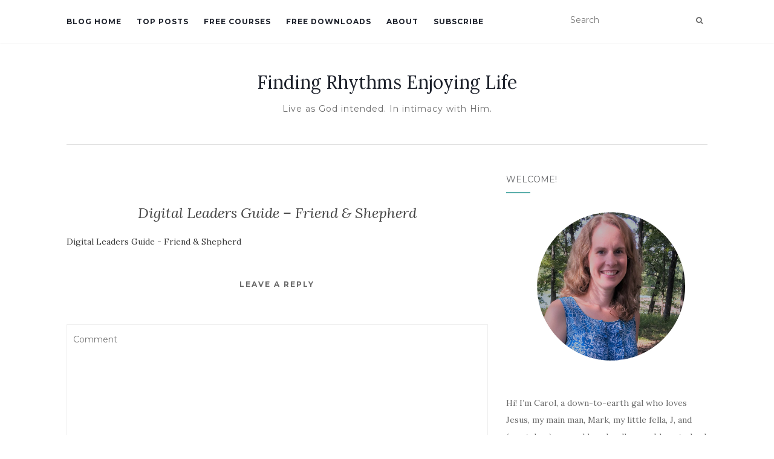

--- FILE ---
content_type: text/html; charset=UTF-8
request_url: https://findingrhythmsenjoyinglife.com/freeguide/leaders_guide-friend-shepherd
body_size: 18244
content:
<!doctype html>
	<!--[if !IE]>
	<html class="no-js non-ie" lang="en-US"> <![endif]-->
	<!--[if IE 7 ]>
	<html class="no-js ie7" lang="en-US"> <![endif]-->
	<!--[if IE 8 ]>
	<html class="no-js ie8" lang="en-US"> <![endif]-->
	<!--[if IE 9 ]>
	<html class="no-js ie9" lang="en-US"> <![endif]-->
	<!--[if gt IE 9]><!-->
<html class="no-js" lang="en-US"> <!--<![endif]-->
<head>
<meta charset="UTF-8">
<meta name="viewport" content="width=device-width, initial-scale=1">
<link rel="profile" href="http://gmpg.org/xfn/11">
<link rel="pingback" href="https://findingrhythmsenjoyinglife.com/xmlrpc.php">

<meta name='robots' content='noindex, nofollow' />

	<!-- This site is optimized with the Yoast SEO plugin v26.8 - https://yoast.com/product/yoast-seo-wordpress/ -->
	<title>Digital Leaders Guide - Friend &amp; Shepherd - Finding Rhythms Enjoying Life</title>
	<meta property="og:locale" content="en_US" />
	<meta property="og:type" content="article" />
	<meta property="og:title" content="Digital Leaders Guide - Friend &amp; Shepherd - Finding Rhythms Enjoying Life" />
	<meta property="og:description" content="Digital Leaders Guide - Friend &amp; Shepherd" />
	<meta property="og:url" content="https://findingrhythmsenjoyinglife.com/freeguide/leaders_guide-friend-shepherd/" />
	<meta property="og:site_name" content="Finding Rhythms Enjoying Life" />
	<meta property="article:modified_time" content="2018-04-09T17:37:56+00:00" />
	<meta name="twitter:card" content="summary_large_image" />
	<script type="application/ld+json" class="yoast-schema-graph">{"@context":"https://schema.org","@graph":[{"@type":"WebPage","@id":"https://findingrhythmsenjoyinglife.com/freeguide/leaders_guide-friend-shepherd/","url":"https://findingrhythmsenjoyinglife.com/freeguide/leaders_guide-friend-shepherd/","name":"Digital Leaders Guide - Friend & Shepherd - Finding Rhythms Enjoying Life","isPartOf":{"@id":"https://findingrhythmsenjoyinglife.com/#website"},"primaryImageOfPage":{"@id":"https://findingrhythmsenjoyinglife.com/freeguide/leaders_guide-friend-shepherd/#primaryimage"},"image":{"@id":"https://findingrhythmsenjoyinglife.com/freeguide/leaders_guide-friend-shepherd/#primaryimage"},"thumbnailUrl":"","datePublished":"2018-04-09T17:37:43+00:00","dateModified":"2018-04-09T17:37:56+00:00","breadcrumb":{"@id":"https://findingrhythmsenjoyinglife.com/freeguide/leaders_guide-friend-shepherd/#breadcrumb"},"inLanguage":"en-US","potentialAction":[{"@type":"ReadAction","target":["https://findingrhythmsenjoyinglife.com/freeguide/leaders_guide-friend-shepherd/"]}]},{"@type":"ImageObject","inLanguage":"en-US","@id":"https://findingrhythmsenjoyinglife.com/freeguide/leaders_guide-friend-shepherd/#primaryimage","url":"","contentUrl":""},{"@type":"BreadcrumbList","@id":"https://findingrhythmsenjoyinglife.com/freeguide/leaders_guide-friend-shepherd/#breadcrumb","itemListElement":[{"@type":"ListItem","position":1,"name":"Home","item":"https://findingrhythmsenjoyinglife.com/"},{"@type":"ListItem","position":2,"name":"Free Digital Leader&#8217;s Guide!","item":"https://findingrhythmsenjoyinglife.com/freeguide"},{"@type":"ListItem","position":3,"name":"Digital Leaders Guide &#8211; Friend &#038; Shepherd"}]},{"@type":"WebSite","@id":"https://findingrhythmsenjoyinglife.com/#website","url":"https://findingrhythmsenjoyinglife.com/","name":"Finding Rhythms Enjoying Life","description":"Live as God intended. In intimacy with Him.","potentialAction":[{"@type":"SearchAction","target":{"@type":"EntryPoint","urlTemplate":"https://findingrhythmsenjoyinglife.com/?s={search_term_string}"},"query-input":{"@type":"PropertyValueSpecification","valueRequired":true,"valueName":"search_term_string"}}],"inLanguage":"en-US"}]}</script>
	<!-- / Yoast SEO plugin. -->


<link rel='dns-prefetch' href='//static.addtoany.com' />
<link rel='dns-prefetch' href='//fonts.googleapis.com' />
<link rel="alternate" type="application/rss+xml" title="Finding Rhythms Enjoying Life &raquo; Feed" href="https://findingrhythmsenjoyinglife.com/feed" />
<link rel="alternate" type="application/rss+xml" title="Finding Rhythms Enjoying Life &raquo; Comments Feed" href="https://findingrhythmsenjoyinglife.com/comments/feed" />
<script type="text/javascript" id="wpp-js" src="https://findingrhythmsenjoyinglife.com/wp-content/plugins/wordpress-popular-posts/assets/js/wpp.min.js?ver=7.3.6" data-sampling="0" data-sampling-rate="100" data-api-url="https://findingrhythmsenjoyinglife.com/wp-json/wordpress-popular-posts" data-post-id="541" data-token="7b28ea3212" data-lang="0" data-debug="0"></script>
<link rel="alternate" type="application/rss+xml" title="Finding Rhythms Enjoying Life &raquo; Digital Leaders Guide &#8211; Friend &#038; Shepherd Comments Feed" href="https://findingrhythmsenjoyinglife.com/freeguide/leaders_guide-friend-shepherd/feed" />
<link rel="alternate" title="oEmbed (JSON)" type="application/json+oembed" href="https://findingrhythmsenjoyinglife.com/wp-json/oembed/1.0/embed?url=https%3A%2F%2Ffindingrhythmsenjoyinglife.com%2Ffreeguide%2Fleaders_guide-friend-shepherd" />
<link rel="alternate" title="oEmbed (XML)" type="text/xml+oembed" href="https://findingrhythmsenjoyinglife.com/wp-json/oembed/1.0/embed?url=https%3A%2F%2Ffindingrhythmsenjoyinglife.com%2Ffreeguide%2Fleaders_guide-friend-shepherd&#038;format=xml" />
		<!-- This site uses the Google Analytics by MonsterInsights plugin v9.11.1 - Using Analytics tracking - https://www.monsterinsights.com/ -->
		<!-- Note: MonsterInsights is not currently configured on this site. The site owner needs to authenticate with Google Analytics in the MonsterInsights settings panel. -->
					<!-- No tracking code set -->
				<!-- / Google Analytics by MonsterInsights -->
		<style id='wp-img-auto-sizes-contain-inline-css' type='text/css'>
img:is([sizes=auto i],[sizes^="auto," i]){contain-intrinsic-size:3000px 1500px}
/*# sourceURL=wp-img-auto-sizes-contain-inline-css */
</style>
<style id='wp-emoji-styles-inline-css' type='text/css'>

	img.wp-smiley, img.emoji {
		display: inline !important;
		border: none !important;
		box-shadow: none !important;
		height: 1em !important;
		width: 1em !important;
		margin: 0 0.07em !important;
		vertical-align: -0.1em !important;
		background: none !important;
		padding: 0 !important;
	}
/*# sourceURL=wp-emoji-styles-inline-css */
</style>
<link rel='stylesheet' id='wp-block-library-css' href='https://findingrhythmsenjoyinglife.com/wp-includes/css/dist/block-library/style.min.css?ver=6.9' type='text/css' media='all' />
<style id='classic-theme-styles-inline-css' type='text/css'>
/*! This file is auto-generated */
.wp-block-button__link{color:#fff;background-color:#32373c;border-radius:9999px;box-shadow:none;text-decoration:none;padding:calc(.667em + 2px) calc(1.333em + 2px);font-size:1.125em}.wp-block-file__button{background:#32373c;color:#fff;text-decoration:none}
/*# sourceURL=/wp-includes/css/classic-themes.min.css */
</style>
<style id='global-styles-inline-css' type='text/css'>
:root{--wp--preset--aspect-ratio--square: 1;--wp--preset--aspect-ratio--4-3: 4/3;--wp--preset--aspect-ratio--3-4: 3/4;--wp--preset--aspect-ratio--3-2: 3/2;--wp--preset--aspect-ratio--2-3: 2/3;--wp--preset--aspect-ratio--16-9: 16/9;--wp--preset--aspect-ratio--9-16: 9/16;--wp--preset--color--black: #000000;--wp--preset--color--cyan-bluish-gray: #abb8c3;--wp--preset--color--white: #ffffff;--wp--preset--color--pale-pink: #f78da7;--wp--preset--color--vivid-red: #cf2e2e;--wp--preset--color--luminous-vivid-orange: #ff6900;--wp--preset--color--luminous-vivid-amber: #fcb900;--wp--preset--color--light-green-cyan: #7bdcb5;--wp--preset--color--vivid-green-cyan: #00d084;--wp--preset--color--pale-cyan-blue: #8ed1fc;--wp--preset--color--vivid-cyan-blue: #0693e3;--wp--preset--color--vivid-purple: #9b51e0;--wp--preset--gradient--vivid-cyan-blue-to-vivid-purple: linear-gradient(135deg,rgb(6,147,227) 0%,rgb(155,81,224) 100%);--wp--preset--gradient--light-green-cyan-to-vivid-green-cyan: linear-gradient(135deg,rgb(122,220,180) 0%,rgb(0,208,130) 100%);--wp--preset--gradient--luminous-vivid-amber-to-luminous-vivid-orange: linear-gradient(135deg,rgb(252,185,0) 0%,rgb(255,105,0) 100%);--wp--preset--gradient--luminous-vivid-orange-to-vivid-red: linear-gradient(135deg,rgb(255,105,0) 0%,rgb(207,46,46) 100%);--wp--preset--gradient--very-light-gray-to-cyan-bluish-gray: linear-gradient(135deg,rgb(238,238,238) 0%,rgb(169,184,195) 100%);--wp--preset--gradient--cool-to-warm-spectrum: linear-gradient(135deg,rgb(74,234,220) 0%,rgb(151,120,209) 20%,rgb(207,42,186) 40%,rgb(238,44,130) 60%,rgb(251,105,98) 80%,rgb(254,248,76) 100%);--wp--preset--gradient--blush-light-purple: linear-gradient(135deg,rgb(255,206,236) 0%,rgb(152,150,240) 100%);--wp--preset--gradient--blush-bordeaux: linear-gradient(135deg,rgb(254,205,165) 0%,rgb(254,45,45) 50%,rgb(107,0,62) 100%);--wp--preset--gradient--luminous-dusk: linear-gradient(135deg,rgb(255,203,112) 0%,rgb(199,81,192) 50%,rgb(65,88,208) 100%);--wp--preset--gradient--pale-ocean: linear-gradient(135deg,rgb(255,245,203) 0%,rgb(182,227,212) 50%,rgb(51,167,181) 100%);--wp--preset--gradient--electric-grass: linear-gradient(135deg,rgb(202,248,128) 0%,rgb(113,206,126) 100%);--wp--preset--gradient--midnight: linear-gradient(135deg,rgb(2,3,129) 0%,rgb(40,116,252) 100%);--wp--preset--font-size--small: 13px;--wp--preset--font-size--medium: 20px;--wp--preset--font-size--large: 36px;--wp--preset--font-size--x-large: 42px;--wp--preset--spacing--20: 0.44rem;--wp--preset--spacing--30: 0.67rem;--wp--preset--spacing--40: 1rem;--wp--preset--spacing--50: 1.5rem;--wp--preset--spacing--60: 2.25rem;--wp--preset--spacing--70: 3.38rem;--wp--preset--spacing--80: 5.06rem;--wp--preset--shadow--natural: 6px 6px 9px rgba(0, 0, 0, 0.2);--wp--preset--shadow--deep: 12px 12px 50px rgba(0, 0, 0, 0.4);--wp--preset--shadow--sharp: 6px 6px 0px rgba(0, 0, 0, 0.2);--wp--preset--shadow--outlined: 6px 6px 0px -3px rgb(255, 255, 255), 6px 6px rgb(0, 0, 0);--wp--preset--shadow--crisp: 6px 6px 0px rgb(0, 0, 0);}:where(.is-layout-flex){gap: 0.5em;}:where(.is-layout-grid){gap: 0.5em;}body .is-layout-flex{display: flex;}.is-layout-flex{flex-wrap: wrap;align-items: center;}.is-layout-flex > :is(*, div){margin: 0;}body .is-layout-grid{display: grid;}.is-layout-grid > :is(*, div){margin: 0;}:where(.wp-block-columns.is-layout-flex){gap: 2em;}:where(.wp-block-columns.is-layout-grid){gap: 2em;}:where(.wp-block-post-template.is-layout-flex){gap: 1.25em;}:where(.wp-block-post-template.is-layout-grid){gap: 1.25em;}.has-black-color{color: var(--wp--preset--color--black) !important;}.has-cyan-bluish-gray-color{color: var(--wp--preset--color--cyan-bluish-gray) !important;}.has-white-color{color: var(--wp--preset--color--white) !important;}.has-pale-pink-color{color: var(--wp--preset--color--pale-pink) !important;}.has-vivid-red-color{color: var(--wp--preset--color--vivid-red) !important;}.has-luminous-vivid-orange-color{color: var(--wp--preset--color--luminous-vivid-orange) !important;}.has-luminous-vivid-amber-color{color: var(--wp--preset--color--luminous-vivid-amber) !important;}.has-light-green-cyan-color{color: var(--wp--preset--color--light-green-cyan) !important;}.has-vivid-green-cyan-color{color: var(--wp--preset--color--vivid-green-cyan) !important;}.has-pale-cyan-blue-color{color: var(--wp--preset--color--pale-cyan-blue) !important;}.has-vivid-cyan-blue-color{color: var(--wp--preset--color--vivid-cyan-blue) !important;}.has-vivid-purple-color{color: var(--wp--preset--color--vivid-purple) !important;}.has-black-background-color{background-color: var(--wp--preset--color--black) !important;}.has-cyan-bluish-gray-background-color{background-color: var(--wp--preset--color--cyan-bluish-gray) !important;}.has-white-background-color{background-color: var(--wp--preset--color--white) !important;}.has-pale-pink-background-color{background-color: var(--wp--preset--color--pale-pink) !important;}.has-vivid-red-background-color{background-color: var(--wp--preset--color--vivid-red) !important;}.has-luminous-vivid-orange-background-color{background-color: var(--wp--preset--color--luminous-vivid-orange) !important;}.has-luminous-vivid-amber-background-color{background-color: var(--wp--preset--color--luminous-vivid-amber) !important;}.has-light-green-cyan-background-color{background-color: var(--wp--preset--color--light-green-cyan) !important;}.has-vivid-green-cyan-background-color{background-color: var(--wp--preset--color--vivid-green-cyan) !important;}.has-pale-cyan-blue-background-color{background-color: var(--wp--preset--color--pale-cyan-blue) !important;}.has-vivid-cyan-blue-background-color{background-color: var(--wp--preset--color--vivid-cyan-blue) !important;}.has-vivid-purple-background-color{background-color: var(--wp--preset--color--vivid-purple) !important;}.has-black-border-color{border-color: var(--wp--preset--color--black) !important;}.has-cyan-bluish-gray-border-color{border-color: var(--wp--preset--color--cyan-bluish-gray) !important;}.has-white-border-color{border-color: var(--wp--preset--color--white) !important;}.has-pale-pink-border-color{border-color: var(--wp--preset--color--pale-pink) !important;}.has-vivid-red-border-color{border-color: var(--wp--preset--color--vivid-red) !important;}.has-luminous-vivid-orange-border-color{border-color: var(--wp--preset--color--luminous-vivid-orange) !important;}.has-luminous-vivid-amber-border-color{border-color: var(--wp--preset--color--luminous-vivid-amber) !important;}.has-light-green-cyan-border-color{border-color: var(--wp--preset--color--light-green-cyan) !important;}.has-vivid-green-cyan-border-color{border-color: var(--wp--preset--color--vivid-green-cyan) !important;}.has-pale-cyan-blue-border-color{border-color: var(--wp--preset--color--pale-cyan-blue) !important;}.has-vivid-cyan-blue-border-color{border-color: var(--wp--preset--color--vivid-cyan-blue) !important;}.has-vivid-purple-border-color{border-color: var(--wp--preset--color--vivid-purple) !important;}.has-vivid-cyan-blue-to-vivid-purple-gradient-background{background: var(--wp--preset--gradient--vivid-cyan-blue-to-vivid-purple) !important;}.has-light-green-cyan-to-vivid-green-cyan-gradient-background{background: var(--wp--preset--gradient--light-green-cyan-to-vivid-green-cyan) !important;}.has-luminous-vivid-amber-to-luminous-vivid-orange-gradient-background{background: var(--wp--preset--gradient--luminous-vivid-amber-to-luminous-vivid-orange) !important;}.has-luminous-vivid-orange-to-vivid-red-gradient-background{background: var(--wp--preset--gradient--luminous-vivid-orange-to-vivid-red) !important;}.has-very-light-gray-to-cyan-bluish-gray-gradient-background{background: var(--wp--preset--gradient--very-light-gray-to-cyan-bluish-gray) !important;}.has-cool-to-warm-spectrum-gradient-background{background: var(--wp--preset--gradient--cool-to-warm-spectrum) !important;}.has-blush-light-purple-gradient-background{background: var(--wp--preset--gradient--blush-light-purple) !important;}.has-blush-bordeaux-gradient-background{background: var(--wp--preset--gradient--blush-bordeaux) !important;}.has-luminous-dusk-gradient-background{background: var(--wp--preset--gradient--luminous-dusk) !important;}.has-pale-ocean-gradient-background{background: var(--wp--preset--gradient--pale-ocean) !important;}.has-electric-grass-gradient-background{background: var(--wp--preset--gradient--electric-grass) !important;}.has-midnight-gradient-background{background: var(--wp--preset--gradient--midnight) !important;}.has-small-font-size{font-size: var(--wp--preset--font-size--small) !important;}.has-medium-font-size{font-size: var(--wp--preset--font-size--medium) !important;}.has-large-font-size{font-size: var(--wp--preset--font-size--large) !important;}.has-x-large-font-size{font-size: var(--wp--preset--font-size--x-large) !important;}
:where(.wp-block-post-template.is-layout-flex){gap: 1.25em;}:where(.wp-block-post-template.is-layout-grid){gap: 1.25em;}
:where(.wp-block-term-template.is-layout-flex){gap: 1.25em;}:where(.wp-block-term-template.is-layout-grid){gap: 1.25em;}
:where(.wp-block-columns.is-layout-flex){gap: 2em;}:where(.wp-block-columns.is-layout-grid){gap: 2em;}
:root :where(.wp-block-pullquote){font-size: 1.5em;line-height: 1.6;}
/*# sourceURL=global-styles-inline-css */
</style>
<link rel='stylesheet' id='menu-image-css' href='https://findingrhythmsenjoyinglife.com/wp-content/plugins/menu-image/includes/css/menu-image.css?ver=3.13' type='text/css' media='all' />
<link rel='stylesheet' id='dashicons-css' href='https://findingrhythmsenjoyinglife.com/wp-includes/css/dashicons.min.css?ver=6.9' type='text/css' media='all' />
<link rel='stylesheet' id='contact-form-7-css' href='https://findingrhythmsenjoyinglife.com/wp-content/plugins/contact-form-7/includes/css/styles.css?ver=6.1.4' type='text/css' media='all' />
<link rel='stylesheet' id='mailerlite_forms.css-css' href='https://findingrhythmsenjoyinglife.com/wp-content/plugins/official-mailerlite-sign-up-forms/assets/css/mailerlite_forms.css?ver=1.7.18' type='text/css' media='all' />
<link rel='stylesheet' id='woo-advanced-discounts-css' href='https://findingrhythmsenjoyinglife.com/wp-content/plugins/woo-advanced-discounts/public/css/wad-public.css?ver=2.32.3' type='text/css' media='all' />
<link rel='stylesheet' id='o-tooltip-css' href='https://findingrhythmsenjoyinglife.com/wp-content/plugins/woo-advanced-discounts/public/css/tooltip.min.css?ver=2.32.3' type='text/css' media='all' />
<link rel='stylesheet' id='woocommerce-layout-css' href='https://findingrhythmsenjoyinglife.com/wp-content/plugins/woocommerce/assets/css/woocommerce-layout.css?ver=10.4.3' type='text/css' media='all' />
<link rel='stylesheet' id='woocommerce-smallscreen-css' href='https://findingrhythmsenjoyinglife.com/wp-content/plugins/woocommerce/assets/css/woocommerce-smallscreen.css?ver=10.4.3' type='text/css' media='only screen and (max-width: 768px)' />
<link rel='stylesheet' id='woocommerce-general-css' href='https://findingrhythmsenjoyinglife.com/wp-content/plugins/woocommerce/assets/css/woocommerce.css?ver=10.4.3' type='text/css' media='all' />
<style id='woocommerce-inline-inline-css' type='text/css'>
.woocommerce form .form-row .required { visibility: visible; }
/*# sourceURL=woocommerce-inline-inline-css */
</style>
<link rel='stylesheet' id='wordpress-popular-posts-css-css' href='https://findingrhythmsenjoyinglife.com/wp-content/plugins/wordpress-popular-posts/assets/css/wpp.css?ver=7.3.6' type='text/css' media='all' />
<link rel='stylesheet' id='activello-bootstrap-css' href='https://findingrhythmsenjoyinglife.com/wp-content/themes/activello/assets/css/bootstrap.min.css?ver=6.9' type='text/css' media='all' />
<link rel='stylesheet' id='activello-icons-css' href='https://findingrhythmsenjoyinglife.com/wp-content/themes/activello/assets/css/font-awesome.min.css?ver=6.9' type='text/css' media='all' />
<link rel='stylesheet' id='activello-fonts-css' href='//fonts.googleapis.com/css?family=Lora%3A400%2C400italic%2C700%2C700italic%7CMontserrat%3A400%2C700%7CMaven+Pro%3A400%2C700&#038;ver=6.9' type='text/css' media='all' />
<link rel='stylesheet' id='activello-style-css' href='https://findingrhythmsenjoyinglife.com/wp-content/themes/activello/style.css?ver=6.9' type='text/css' media='all' />
<link rel='stylesheet' id='taxopress-frontend-css-css' href='https://findingrhythmsenjoyinglife.com/wp-content/plugins/simple-tags/assets/frontend/css/frontend.css?ver=3.43.0' type='text/css' media='all' />
<link rel='stylesheet' id='upw_theme_standard-css' href='https://findingrhythmsenjoyinglife.com/wp-content/plugins/ultimate-posts-widget/css/upw-theme-standard.min.css?ver=6.9' type='text/css' media='all' />
<link rel='stylesheet' id='addtoany-css' href='https://findingrhythmsenjoyinglife.com/wp-content/plugins/add-to-any/addtoany.min.css?ver=1.16' type='text/css' media='all' />
<script type="text/javascript" id="addtoany-core-js-before">
/* <![CDATA[ */
window.a2a_config=window.a2a_config||{};a2a_config.callbacks=[];a2a_config.overlays=[];a2a_config.templates={};

//# sourceURL=addtoany-core-js-before
/* ]]> */
</script>
<script type="text/javascript" defer src="https://static.addtoany.com/menu/page.js" id="addtoany-core-js"></script>
<script type="text/javascript" src="https://findingrhythmsenjoyinglife.com/wp-includes/js/jquery/jquery.min.js?ver=3.7.1" id="jquery-core-js"></script>
<script type="text/javascript" src="https://findingrhythmsenjoyinglife.com/wp-includes/js/jquery/jquery-migrate.min.js?ver=3.4.1" id="jquery-migrate-js"></script>
<script type="text/javascript" defer src="https://findingrhythmsenjoyinglife.com/wp-content/plugins/add-to-any/addtoany.min.js?ver=1.1" id="addtoany-jquery-js"></script>
<script type="text/javascript" src="https://findingrhythmsenjoyinglife.com/wp-content/plugins/woo-advanced-discounts/public/js/wad-public.js?ver=2.32.3" id="woo-advanced-discounts-js"></script>
<script type="text/javascript" src="https://findingrhythmsenjoyinglife.com/wp-content/plugins/woo-advanced-discounts/public/js/tooltip.min.js?ver=2.32.3" id="o-tooltip-js"></script>
<script type="text/javascript" src="https://findingrhythmsenjoyinglife.com/wp-content/plugins/woocommerce/assets/js/jquery-blockui/jquery.blockUI.min.js?ver=2.7.0-wc.10.4.3" id="wc-jquery-blockui-js" defer="defer" data-wp-strategy="defer"></script>
<script type="text/javascript" id="wc-add-to-cart-js-extra">
/* <![CDATA[ */
var wc_add_to_cart_params = {"ajax_url":"/wp-admin/admin-ajax.php","wc_ajax_url":"/?wc-ajax=%%endpoint%%","i18n_view_cart":"View cart","cart_url":"https://findingrhythmsenjoyinglife.com/resources/cart","is_cart":"","cart_redirect_after_add":"no"};
//# sourceURL=wc-add-to-cart-js-extra
/* ]]> */
</script>
<script type="text/javascript" src="https://findingrhythmsenjoyinglife.com/wp-content/plugins/woocommerce/assets/js/frontend/add-to-cart.min.js?ver=10.4.3" id="wc-add-to-cart-js" defer="defer" data-wp-strategy="defer"></script>
<script type="text/javascript" src="https://findingrhythmsenjoyinglife.com/wp-content/plugins/woocommerce/assets/js/js-cookie/js.cookie.min.js?ver=2.1.4-wc.10.4.3" id="wc-js-cookie-js" defer="defer" data-wp-strategy="defer"></script>
<script type="text/javascript" id="woocommerce-js-extra">
/* <![CDATA[ */
var woocommerce_params = {"ajax_url":"/wp-admin/admin-ajax.php","wc_ajax_url":"/?wc-ajax=%%endpoint%%","i18n_password_show":"Show password","i18n_password_hide":"Hide password"};
//# sourceURL=woocommerce-js-extra
/* ]]> */
</script>
<script type="text/javascript" src="https://findingrhythmsenjoyinglife.com/wp-content/plugins/woocommerce/assets/js/frontend/woocommerce.min.js?ver=10.4.3" id="woocommerce-js" defer="defer" data-wp-strategy="defer"></script>
<script type="text/javascript" src="https://findingrhythmsenjoyinglife.com/wp-content/themes/activello/assets/js/vendor/modernizr.min.js?ver=6.9" id="activello-modernizr-js"></script>
<script type="text/javascript" src="https://findingrhythmsenjoyinglife.com/wp-content/themes/activello/assets/js/vendor/bootstrap.min.js?ver=6.9" id="activello-bootstrapjs-js"></script>
<script type="text/javascript" src="https://findingrhythmsenjoyinglife.com/wp-content/themes/activello/assets/js/functions.min.js?ver=6.9" id="activello-functions-js"></script>
<script type="text/javascript" src="https://findingrhythmsenjoyinglife.com/wp-content/plugins/simple-tags/assets/frontend/js/frontend.js?ver=3.43.0" id="taxopress-frontend-js-js"></script>
<link rel="https://api.w.org/" href="https://findingrhythmsenjoyinglife.com/wp-json/" /><link rel="alternate" title="JSON" type="application/json" href="https://findingrhythmsenjoyinglife.com/wp-json/wp/v2/media/541" /><link rel="EditURI" type="application/rsd+xml" title="RSD" href="https://findingrhythmsenjoyinglife.com/xmlrpc.php?rsd" />
<meta name="generator" content="WordPress 6.9" />
<meta name="generator" content="WooCommerce 10.4.3" />
<link rel='shortlink' href='https://findingrhythmsenjoyinglife.com/?p=541' />
<style>/* CSS added by WP Meta and Date Remover*/.wp-block-post-author__name{display:none !important;} .wp-block-post-date{display:none !important;} .entry-meta {display:none !important;} .home .entry-meta { display: none; } .entry-footer {display:none !important;} .home .entry-footer { display: none; }</style>        <!-- MailerLite Universal -->
        <script>
            (function(w,d,e,u,f,l,n){w[f]=w[f]||function(){(w[f].q=w[f].q||[])
                .push(arguments);},l=d.createElement(e),l.async=1,l.src=u,
                n=d.getElementsByTagName(e)[0],n.parentNode.insertBefore(l,n);})
            (window,document,'script','https://assets.mailerlite.com/js/universal.js','ml');
            ml('account', '770003');
            ml('enablePopups', true);
        </script>
        <!-- End MailerLite Universal -->
        
        <script type="text/javascript">
            var jQueryMigrateHelperHasSentDowngrade = false;

			window.onerror = function( msg, url, line, col, error ) {
				// Break out early, do not processing if a downgrade reqeust was already sent.
				if ( jQueryMigrateHelperHasSentDowngrade ) {
					return true;
                }

				var xhr = new XMLHttpRequest();
				var nonce = 'fe78e285eb';
				var jQueryFunctions = [
					'andSelf',
					'browser',
					'live',
					'boxModel',
					'support.boxModel',
					'size',
					'swap',
					'clean',
					'sub',
                ];
				var match_pattern = /\)\.(.+?) is not a function/;
                var erroredFunction = msg.match( match_pattern );

                // If there was no matching functions, do not try to downgrade.
                if ( null === erroredFunction || typeof erroredFunction !== 'object' || typeof erroredFunction[1] === "undefined" || -1 === jQueryFunctions.indexOf( erroredFunction[1] ) ) {
                    return true;
                }

                // Set that we've now attempted a downgrade request.
                jQueryMigrateHelperHasSentDowngrade = true;

				xhr.open( 'POST', 'https://findingrhythmsenjoyinglife.com/wp-admin/admin-ajax.php' );
				xhr.setRequestHeader( 'Content-Type', 'application/x-www-form-urlencoded' );
				xhr.onload = function () {
					var response,
                        reload = false;

					if ( 200 === xhr.status ) {
                        try {
                        	response = JSON.parse( xhr.response );

                        	reload = response.data.reload;
                        } catch ( e ) {
                        	reload = false;
                        }
                    }

					// Automatically reload the page if a deprecation caused an automatic downgrade, ensure visitors get the best possible experience.
					if ( reload ) {
						location.reload();
                    }
				};

				xhr.send( encodeURI( 'action=jquery-migrate-downgrade-version&_wpnonce=' + nonce ) );

				// Suppress error alerts in older browsers
				return true;
			}
        </script>

		            <style id="wpp-loading-animation-styles">@-webkit-keyframes bgslide{from{background-position-x:0}to{background-position-x:-200%}}@keyframes bgslide{from{background-position-x:0}to{background-position-x:-200%}}.wpp-widget-block-placeholder,.wpp-shortcode-placeholder{margin:0 auto;width:60px;height:3px;background:#dd3737;background:linear-gradient(90deg,#dd3737 0%,#571313 10%,#dd3737 100%);background-size:200% auto;border-radius:3px;-webkit-animation:bgslide 1s infinite linear;animation:bgslide 1s infinite linear}</style>
            <style type="text/css">a:hover, a:focus, article.post .post-categories a:hover, article.post .post-categories a:focus, .entry-title a:hover, .entry-title a:focus, .entry-meta a:hover, .entry-meta a:focus, .entry-footer a:hover, .entry-footer a:focus, .read-more a:hover, .read-more a:focus, .social-icons a:hover, .social-icons a:focus, .flex-caption .post-categories a:hover, .flex-caption .post-categories a:focus, .flex-caption .read-more a:hover, .flex-caption .read-more a:focus, .flex-caption h2:hover, .flex-caption h2:focus-within, .comment-meta.commentmetadata a:hover, .comment-meta.commentmetadata a:focus, .post-inner-content .cat-item a:hover, .post-inner-content .cat-item a:focus, .navbar-default .navbar-nav > .active > a, .navbar-default .navbar-nav > .active > a:hover, .navbar-default .navbar-nav > .active > a:focus, .navbar-default .navbar-nav > li > a:hover, .navbar-default .navbar-nav > li > a:focus, .navbar-default .navbar-nav > .open > a, .navbar-default .navbar-nav > .open > a:hover, blockquote:before, .navbar-default .navbar-nav > .open > a:focus, .cat-title a, .single .entry-content a, .site-info a:hover, .site-info a:focus {color:#58adaa}article.post .post-categories:after, .post-inner-content .cat-item:after, #secondary .widget-title:after, .dropdown-menu>.active>a, .dropdown-menu>.active>a:hover, .dropdown-menu>.active>a:focus {background:#58adaa}.label-default[href]:hover, .label-default[href]:focus, .btn-default:hover, .btn-default:focus, .btn-default:active, .btn-default.active, #image-navigation .nav-previous a:hover, #image-navigation .nav-previous a:focus, #image-navigation .nav-next a:hover, #image-navigation .nav-next a:focus, .woocommerce #respond input#submit:hover, .woocommerce #respond input#submit:focus, .woocommerce a.button:hover, .woocommerce a.button:focus, .woocommerce button.button:hover, .woocommerce button.button:focus, .woocommerce input.button:hover, .woocommerce input.button:focus, .woocommerce #respond input#submit.alt:hover, .woocommerce #respond input#submit.alt:focus, .woocommerce a.button.alt:hover, .woocommerce a.button.alt:focus, .woocommerce button.button.alt:hover, .woocommerce button.button.alt:focus, .woocommerce input.button.alt:hover, .woocommerce input.button.alt:focus, .input-group-btn:last-child>.btn:hover, .input-group-btn:last-child>.btn:focus, .scroll-to-top:hover, .scroll-to-top:focus, button, html input[type=button]:hover, html input[type=button]:focus, input[type=reset]:hover, input[type=reset]:focus, .comment-list li .comment-body:after, .page-links a:hover span, .page-links a:focus span, .page-links span, input[type=submit]:hover, input[type=submit]:focus, .comment-form #submit:hover, .comment-form #submit:focus, .tagcloud a:hover, .tagcloud a:focus, .single .entry-content a:hover, .single .entry-content a:focus, .navbar-default .navbar-nav .open .dropdown-menu > li > a:hover, .dropdown-menu> li> a:hover, .dropdown-menu> li> a:focus, .navbar-default .navbar-nav .open .dropdown-menu > li > a:focus {background-color:#58adaa; }input[type="text"]:focus, input[type="email"]:focus, input[type="tel"]:focus, input[type="url"]:focus, input[type="password"]:focus, input[type="search"]:focus, textarea:focus { outline-color: #58adaa; }#social a:hover, #social a:focus, .header-search-icon:hover, .header-search-icon:focus  { color:#58adaa}</style>	<style type="text/css">
		#social li{
			display: inline-block;
		}
		#social li,
		#social ul {
			border: 0!important;
			list-style: none;
			padding-left: 0;
			text-align: center;
		}
		#social li a[href*="twitter.com"] .fa:before,
		.fa-twitter:before {
			content: "\f099"
		}
		#social li a[href*="facebook.com"] .fa:before,
		.fa-facebook-f:before,
		.fa-facebook:before {
			content: "\f09a"
		}
		#social li a[href*="github.com"] .fa:before,
		.fa-github:before {
			content: "\f09b"
		}
		#social li a[href*="/feed"] .fa:before,
		.fa-rss:before {
			content: "\f09e"
		}
		#social li a[href*="pinterest.com"] .fa:before,
		.fa-pinterest:before {
			content: "\f0d2"
		}
		#social li a[href*="plus.google.com"] .fa:before,
		.fa-google-plus:before {
			content: "\f0d5"
		}
		#social li a[href*="linkedin.com"] .fa:before,
		.fa-linkedin:before {
			content: "\f0e1"
		}
		#social li a[href*="youtube.com"] .fa:before,
		.fa-youtube:before {
			content: "\f167"
		}
		#social li a[href*="instagram.com"] .fa:before,
		.fa-instagram:before {
			content: "\f16d"
		}
		#social li a[href*="flickr.com"] .fa:before,
		.fa-flickr:before {
			content: "\f16e"
		}
		#social li a[href*="tumblr.com"] .fa:before,
		.fa-tumblr:before {
			content: "\f173"
		}
		#social li a[href*="dribbble.com"] .fa:before,
		.fa-dribbble:before {
			content: "\f17d"
		}
		#social li a[href*="skype.com"] .fa:before,
		.fa-skype:before {
			content: "\f17e"
		}
		#social li a[href*="foursquare.com"] .fa:before,
		.fa-foursquare:before {
			content: "\f180"
		}
		#social li a[href*="vimeo.com"] .fa:before,
		.fa-vimeo-square:before {
			content: "\f194"
		}
		#social li a[href*="weheartit.com"] .fa:before,
		.fa-heart:before {
			content: "\f004"
		}
		#social li a[href*="spotify.com"] .fa:before,
		.fa-spotify:before {
			content: "\f1bc"
		}
		#social li a[href*="soundcloud.com"] .fa:before,
		.fa-soundcloud:before {
			content: "\f1be"
		}
	</style>	<noscript><style>.woocommerce-product-gallery{ opacity: 1 !important; }</style></noscript>
	<meta name="generator" content="Elementor 3.34.2; features: additional_custom_breakpoints; settings: css_print_method-external, google_font-enabled, font_display-auto">
			<style>
				.e-con.e-parent:nth-of-type(n+4):not(.e-lazyloaded):not(.e-no-lazyload),
				.e-con.e-parent:nth-of-type(n+4):not(.e-lazyloaded):not(.e-no-lazyload) * {
					background-image: none !important;
				}
				@media screen and (max-height: 1024px) {
					.e-con.e-parent:nth-of-type(n+3):not(.e-lazyloaded):not(.e-no-lazyload),
					.e-con.e-parent:nth-of-type(n+3):not(.e-lazyloaded):not(.e-no-lazyload) * {
						background-image: none !important;
					}
				}
				@media screen and (max-height: 640px) {
					.e-con.e-parent:nth-of-type(n+2):not(.e-lazyloaded):not(.e-no-lazyload),
					.e-con.e-parent:nth-of-type(n+2):not(.e-lazyloaded):not(.e-no-lazyload) * {
						background-image: none !important;
					}
				}
			</style>
			<link rel="icon" href="https://findingrhythmsenjoyinglife.com/wp-content/uploads/2019/07/cropped-site-icon-32x32.png" sizes="32x32" />
<link rel="icon" href="https://findingrhythmsenjoyinglife.com/wp-content/uploads/2019/07/cropped-site-icon-192x192.png" sizes="192x192" />
<link rel="apple-touch-icon" href="https://findingrhythmsenjoyinglife.com/wp-content/uploads/2019/07/cropped-site-icon-180x180.png" />
<meta name="msapplication-TileImage" content="https://findingrhythmsenjoyinglife.com/wp-content/uploads/2019/07/cropped-site-icon-270x270.png" />
		<style type="text/css" id="wp-custom-css">
			.sticky {
 
background: #ffffff;
 
border: 3px solid #ffffff;
 
padding: 15px;
 
		</style>
		
</head>

<body class="attachment wp-singular attachment-template-default attachmentid-541 attachment-pdf wp-theme-activello theme-activello woocommerce-no-js has-sidebar-right elementor-default elementor-kit-1901">
<div id="page" class="hfeed site">

	<header id="masthead" class="site-header" role="banner">
		<nav class="navbar navbar-default" role="navigation">
			<div class="container">
				<div class="row">
					<div class="site-navigation-inner col-sm-12">
						<div class="navbar-header">
							<button type="button" class="btn navbar-toggle" data-toggle="collapse" data-target=".navbar-ex1-collapse">
								<span class="sr-only">Toggle navigation</span>
								<span class="icon-bar"></span>
								<span class="icon-bar"></span>
								<span class="icon-bar"></span>
							</button>
						</div>
						<div class="collapse navbar-collapse navbar-ex1-collapse"><ul id="menu-top-menu" class="nav navbar-nav"><li id="menu-item-28" class="menu-item menu-item-type-custom menu-item-object-custom menu-item-home menu-item-28"><a title="Blog Home" href="https://findingrhythmsenjoyinglife.com">Blog Home</a></li>
<li id="menu-item-417" class="menu-item menu-item-type-taxonomy menu-item-object-category menu-item-417"><a title="Top Posts" href="https://findingrhythmsenjoyinglife.com/category/popular-posts">Top Posts</a></li>
<li id="menu-item-1843" class="menu-item menu-item-type-post_type menu-item-object-page menu-item-1843"><a title="Free Courses" href="https://findingrhythmsenjoyinglife.com/free-courses">Free Courses</a></li>
<li id="menu-item-33" class="menu-item menu-item-type-post_type menu-item-object-page menu-item-33"><a title="Free Downloads" href="https://findingrhythmsenjoyinglife.com/resources">Free Downloads</a></li>
<li id="menu-item-659" class="menu-item menu-item-type-post_type menu-item-object-page menu-item-659"><a title="About" href="https://findingrhythmsenjoyinglife.com/about-me-2">About</a></li>
<li id="menu-item-273" class="menu-item menu-item-type-custom menu-item-object-custom menu-item-273"><a title="Subscribe" href="http://subscribepage.io/subscribe2">Subscribe</a></li>
</ul></div>
						<div class="nav-search"><form action="https://findingrhythmsenjoyinglife.com/" method="get"><input type="text" name="s" value="" placeholder="Search"><button type="submit" class="header-search-icon" name="submit" id="searchsubmit" value="Search"><i class="fa fa-search"></i></button></form>							
						</div>
					</div>
				</div>
			</div>
		</nav><!-- .site-navigation -->

		
		<div class="container">
			<div id="logo">
				<span class="site-name">
																			<a class="navbar-brand" href="https://findingrhythmsenjoyinglife.com/" title="Finding Rhythms Enjoying Life" rel="home">Finding Rhythms Enjoying Life</a>
									
									</span><!-- end of .site-name -->

									<div class="tagline">Live as God intended. In intimacy with Him.</div>
							</div><!-- end of #logo -->

						<div id="line"></div>
					</div>

	</header><!-- #masthead -->


	<div id="content" class="site-content">

		<div class="top-section">
					</div>

		<div class="container main-content-area">

									
			<div class="row">
				<div class="main-content-inner col-sm-12 col-md-8 ">

	<div id="primary" class="content-area">

		<main id="main" class="site-main" role="main">

			
				

<div class="post-inner-content">
<article id="post-541" class="post-541 attachment type-attachment status-inherit hentry">
	<header class="entry-header page-header">
		<h1 class="entry-title">Digital Leaders Guide &#8211; Friend &#038; Shepherd</h1>
	</header><!-- .entry-header -->

	<div class="entry-content">
		<p class="attachment"><a href='https://findingrhythmsenjoyinglife.com/wp-content/uploads/2018/04/Leaders_Guide-Friend-Shepherd.pdf'>Digital Leaders Guide - Friend & Shepherd</a></p>
			</div><!-- .entry-content -->
	</article><!-- #post-## -->
</div>

				
<div id="comments" class="comments-area">

	
	
	
	
		<div id="respond" class="comment-respond">
		<h3 id="reply-title" class="comment-reply-title">Leave a Reply <small><a rel="nofollow" id="cancel-comment-reply-link" href="/freeguide/leaders_guide-friend-shepherd#respond" style="display:none;">Cancel reply</a></small></h3><form action="https://findingrhythmsenjoyinglife.com/wp-comments-post.php" method="post" id="commentform" class="comment-form"><textarea autocomplete="new-password"  id="g19841db65"  name="g19841db65"   cols="45" rows="8" aria-required="true" placeholder="Comment"></textarea><textarea id="comment" aria-label="hp-comment" aria-hidden="true" name="comment" autocomplete="new-password" style="padding:0 !important;clip:rect(1px, 1px, 1px, 1px) !important;position:absolute !important;white-space:nowrap !important;height:1px !important;width:1px !important;overflow:hidden !important;" tabindex="-1"></textarea><script data-noptimize>document.getElementById("comment").setAttribute( "id", "a7ca3b93e7f730e46e9cd168d889b33c" );document.getElementById("g19841db65").setAttribute( "id", "comment" );</script><div class="row"><div class="col-sm-4"><input id="author" name="author" type="text" value="" size="30" placeholder="Name" /></div>
<div class="col-sm-4"><input id="email" name="email" type="text" value="" size="30" placeholder="Email" /></div>
<div class="col-sm-4"><input id="url" name="url" type="text" value="" size="30" placeholder="Website" /></div></div>
<p class="form-submit"><input name="submit" type="submit" id="submit" class="submit" value="Post Reply" /> <input type='hidden' name='comment_post_ID' value='541' id='comment_post_ID' />
<input type='hidden' name='comment_parent' id='comment_parent' value='0' />
</p></form>	</div><!-- #respond -->
	
</div><!-- #comments -->

			
		</main><!-- #main -->
	</div><!-- #primary -->

</div>

		            
		<div id="secondary" class="widget-area col-sm-12 col-md-4" role="complementary">
			<div class="inner">
								<aside id="woocommerce_widget_cart-4" class="widget woocommerce widget_shopping_cart"><h3 class="widget-title">Cart</h3><div class="hide_cart_widget_if_empty"><div class="widget_shopping_cart_content"></div></div></aside><aside id="media_image-3" class="widget widget_media_image"><h3 class="widget-title">Welcome!</h3><img width="528" height="408" src="https://findingrhythmsenjoyinglife.com/wp-content/uploads/2017/10/circle-head-shot.png" class="image wp-image-274  attachment-full size-full" alt="self-portrait" style="max-width: 100%; height: auto;" decoding="async" srcset="https://findingrhythmsenjoyinglife.com/wp-content/uploads/2017/10/circle-head-shot.png 528w, https://findingrhythmsenjoyinglife.com/wp-content/uploads/2017/10/circle-head-shot-300x232.png 300w, https://findingrhythmsenjoyinglife.com/wp-content/uploads/2017/10/circle-head-shot-180x139.png 180w" sizes="(max-width: 528px) 100vw, 528px" /></aside><aside id="text-2" class="widget widget_text">			<div class="textwidget"><p>Hi! I&#8217;m Carol, a down-to-earth gal who loves Jesus, my main man, Mark, my little fella, J, and (most days) our golden-doodle pup. I love to lead others  away from religion and rules and into greater intimacy with Jesus through teaching, writing, and providing practical resources. I pray you find ideas, stories and resources to help you while you are here. <a href="https://findingrhythmsenjoyinglife.com/about-me-2">&#8230;read more&#8230;</a></p>
<p>You can also like and follow on Facebook!</p>
</div>
		</aside><aside id="nav_menu-2" class="widget widget_nav_menu"><div class="menu-social-container"><ul id="menu-social" class="menu"><li id="menu-item-1505" class="menu-item menu-item-type-custom menu-item-object-custom menu-item-1505"><a href="https://www.facebook.com/findingrhythmsblog/" class="menu-image-title-hide menu-image-hovered"><span class="menu-image-title-hide menu-image-title">facebook</span><span class='menu-image-hover-wrapper'><img width="36" height="36" src="https://findingrhythmsenjoyinglife.com/wp-content/uploads/2019/07/f_logo_RGB-Blue_512-36x36.png" class="menu-image menu-image-title-hide" alt="" decoding="async" /><img width="36" height="36" src="https://findingrhythmsenjoyinglife.com/wp-content/uploads/2019/07/f_logo_RGB-Blue_512-36x36.png" class="hovered-image menu-image-title-hide" alt="" style="margin-left: -36px;" decoding="async" /></span></a></li>
</ul></div></aside><aside id="media_image-13" class="widget widget_media_image"><h3 class="widget-title">Free Online Courses</h3><a href="https://findingrhythmsenjoyinglife.com/free-courses" target="_blank"><img width="232" height="300" src="https://findingrhythmsenjoyinglife.com/wp-content/uploads/2022/07/Workbook-Cover-v2-232x300.jpg" class="image wp-image-2592  attachment-medium size-medium" alt="" style="max-width: 100%; height: auto;" title="Developed in Partnership with One Another Ministries for those in full-time ministry" decoding="async" srcset="https://findingrhythmsenjoyinglife.com/wp-content/uploads/2022/07/Workbook-Cover-v2-232x300.jpg 232w, https://findingrhythmsenjoyinglife.com/wp-content/uploads/2022/07/Workbook-Cover-v2-791x1024.jpg 791w, https://findingrhythmsenjoyinglife.com/wp-content/uploads/2022/07/Workbook-Cover-v2-768x994.jpg 768w, https://findingrhythmsenjoyinglife.com/wp-content/uploads/2022/07/Workbook-Cover-v2-1187x1536.jpg 1187w, https://findingrhythmsenjoyinglife.com/wp-content/uploads/2022/07/Workbook-Cover-v2-19x24.jpg 19w, https://findingrhythmsenjoyinglife.com/wp-content/uploads/2022/07/Workbook-Cover-v2-28x36.jpg 28w, https://findingrhythmsenjoyinglife.com/wp-content/uploads/2022/07/Workbook-Cover-v2-37x48.jpg 37w, https://findingrhythmsenjoyinglife.com/wp-content/uploads/2022/07/Workbook-Cover-v2-300x388.jpg 300w, https://findingrhythmsenjoyinglife.com/wp-content/uploads/2022/07/Workbook-Cover-v2-600x777.jpg 600w, https://findingrhythmsenjoyinglife.com/wp-content/uploads/2022/07/Workbook-Cover-v2.jpg 1545w" sizes="(max-width: 232px) 100vw, 232px" /></a></aside><aside id="media_image-9" class="widget widget_media_image"><a href="https://findingrhythmsenjoyinglife.com/1-word-1-year-email-course"><img width="300" height="251" src="https://findingrhythmsenjoyinglife.com/wp-content/uploads/2019/12/email-course-promo-image-larger-font-300x251.png" class="image wp-image-1712  attachment-medium size-medium" alt="1 Word | 1 Year email course link" style="max-width: 100%; height: auto;" decoding="async" srcset="https://findingrhythmsenjoyinglife.com/wp-content/uploads/2019/12/email-course-promo-image-larger-font-300x251.png 300w, https://findingrhythmsenjoyinglife.com/wp-content/uploads/2019/12/email-course-promo-image-larger-font-768x644.png 768w, https://findingrhythmsenjoyinglife.com/wp-content/uploads/2019/12/email-course-promo-image-larger-font-24x20.png 24w, https://findingrhythmsenjoyinglife.com/wp-content/uploads/2019/12/email-course-promo-image-larger-font-36x30.png 36w, https://findingrhythmsenjoyinglife.com/wp-content/uploads/2019/12/email-course-promo-image-larger-font-48x40.png 48w, https://findingrhythmsenjoyinglife.com/wp-content/uploads/2019/12/email-course-promo-image-larger-font-600x503.png 600w, https://findingrhythmsenjoyinglife.com/wp-content/uploads/2019/12/email-course-promo-image-larger-font.png 940w" sizes="(max-width: 300px) 100vw, 300px" /></a></aside><aside id="media_image-11" class="widget widget_media_image"><h3 class="widget-title">FREE Activity Guides for Ministry to Children</h3><a href="https://findingrhythmsenjoyinglife.com/product-category/kids-resources/activityguides"><img width="300" height="300" src="https://findingrhythmsenjoyinglife.com/wp-content/uploads/2022/07/2-300x300.png" class="image wp-image-2591  attachment-medium size-medium" alt="" style="max-width: 100%; height: auto;" decoding="async" srcset="https://findingrhythmsenjoyinglife.com/wp-content/uploads/2022/07/2-300x300.png 300w, https://findingrhythmsenjoyinglife.com/wp-content/uploads/2022/07/2-1024x1024.png 1024w, https://findingrhythmsenjoyinglife.com/wp-content/uploads/2022/07/2-150x150.png 150w, https://findingrhythmsenjoyinglife.com/wp-content/uploads/2022/07/2-768x768.png 768w, https://findingrhythmsenjoyinglife.com/wp-content/uploads/2022/07/2-24x24.png 24w, https://findingrhythmsenjoyinglife.com/wp-content/uploads/2022/07/2-36x36.png 36w, https://findingrhythmsenjoyinglife.com/wp-content/uploads/2022/07/2-48x48.png 48w, https://findingrhythmsenjoyinglife.com/wp-content/uploads/2022/07/2-600x600.png 600w, https://findingrhythmsenjoyinglife.com/wp-content/uploads/2022/07/2-100x100.png 100w, https://findingrhythmsenjoyinglife.com/wp-content/uploads/2022/07/2.png 1080w" sizes="(max-width: 300px) 100vw, 300px" /></a></aside><aside id="media_image-7" class="widget widget_media_image"><h3 class="widget-title">FREE 4 Week Children&#8217;s Devotionals</h3><a href="https://findingrhythmsenjoyinglife.com/product-category/childrens-devotionals"><img width="300" height="300" src="https://findingrhythmsenjoyinglife.com/wp-content/uploads/2020/12/blog-2-updated-300x300.png" class="image wp-image-2221  attachment-medium size-medium" alt="cover images of all six devotionals" style="max-width: 100%; height: auto;" decoding="async" srcset="https://findingrhythmsenjoyinglife.com/wp-content/uploads/2020/12/blog-2-updated-300x300.png 300w, https://findingrhythmsenjoyinglife.com/wp-content/uploads/2020/12/blog-2-updated-1024x1024.png 1024w, https://findingrhythmsenjoyinglife.com/wp-content/uploads/2020/12/blog-2-updated-150x150.png 150w, https://findingrhythmsenjoyinglife.com/wp-content/uploads/2020/12/blog-2-updated-768x768.png 768w, https://findingrhythmsenjoyinglife.com/wp-content/uploads/2020/12/blog-2-updated-24x24.png 24w, https://findingrhythmsenjoyinglife.com/wp-content/uploads/2020/12/blog-2-updated-36x36.png 36w, https://findingrhythmsenjoyinglife.com/wp-content/uploads/2020/12/blog-2-updated-48x48.png 48w, https://findingrhythmsenjoyinglife.com/wp-content/uploads/2020/12/blog-2-updated-600x600.png 600w, https://findingrhythmsenjoyinglife.com/wp-content/uploads/2020/12/blog-2-updated-100x100.png 100w, https://findingrhythmsenjoyinglife.com/wp-content/uploads/2020/12/blog-2-updated.png 1080w" sizes="(max-width: 300px) 100vw, 300px" /></a></aside><aside id="simpletags-2" class="widget widget-simpletags"><h3 class="widget-title">Post Keyword Tags</h3>
<!-- Generated by TaxoPress 3.43.0 - https://wordpress.org/plugins/simple-tags/ -->
	<div class="taxopress-output-wrapper"> <div class="st-tag-cloud"> 
	<a href="https://findingrhythmsenjoyinglife.com/tag/abundance" id="tag-link-45" class="st-tags t1" title="2 topics" style="font-size:9.4pt; color:#b7b7b7;">abundance</a>
<a href="https://findingrhythmsenjoyinglife.com/tag/childrens-devotionals" id="tag-link-46" class="st-tags t5" title="9 topics" style="font-size:15pt; color:#666666;">children&#039;s devotionals</a>
<a href="https://findingrhythmsenjoyinglife.com/tag/one-word-one-year" id="tag-link-37" class="st-tags t10" title="17 topics" style="font-size:22pt; color:#000000;">one word one year</a>
<a href="https://findingrhythmsenjoyinglife.com/tag/delight" id="tag-link-50" class="st-tags t0" title="1 topics" style="font-size:8pt; color:#cccccc;">delight</a>
<a href="https://findingrhythmsenjoyinglife.com/tag/one-word-on-year" id="tag-link-42" class="st-tags t0" title="0 topics" style="font-size:8pt; color:#cccccc;">one word on year</a>
<a href="https://findingrhythmsenjoyinglife.com/tag/2017" id="tag-link-43" class="st-tags t0" title="0 topics" style="font-size:8pt; color:#cccccc;">2017</a>
<a href="https://findingrhythmsenjoyinglife.com/tag/psalm-119" id="tag-link-49" class="st-tags t2" title="4 topics" style="font-size:10.8pt; color:#a3a3a3;">psalm 119</a>
<a href="https://findingrhythmsenjoyinglife.com/tag/enjoying-god" id="tag-link-51" class="st-tags t2" title="5 topics" style="font-size:10.8pt; color:#a3a3a3;">enjoying God</a>
<a href="https://findingrhythmsenjoyinglife.com/tag/2017-delight" id="tag-link-44" class="st-tags t0" title="0 topics" style="font-size:8pt; color:#cccccc;">2017 delight</a>
<a href="https://findingrhythmsenjoyinglife.com/tag/god-the-creator" id="tag-link-47" class="st-tags t0" title="0 topics" style="font-size:8pt; color:#cccccc;">god the creator</a>
<a href="https://findingrhythmsenjoyinglife.com/tag/god-is-my-creator" id="tag-link-48" class="st-tags t2" title="5 topics" style="font-size:10.8pt; color:#a3a3a3;">god is my creator</a>
<a href="https://findingrhythmsenjoyinglife.com/tag/grace" id="tag-link-40" class="st-tags t4" title="7 topics" style="font-size:13.6pt; color:#7a7a7a;">grace</a>
<a href="https://findingrhythmsenjoyinglife.com/tag/2018" id="tag-link-39" class="st-tags t0" title="0 topics" style="font-size:8pt; color:#cccccc;">2018</a>
<a href="https://findingrhythmsenjoyinglife.com/tag/2019" id="tag-link-38" class="st-tags t0" title="0 topics" style="font-size:8pt; color:#cccccc;">2019</a>
<a href="https://findingrhythmsenjoyinglife.com/tag/books" id="tag-link-41" class="st-tags t5" title="10 topics" style="font-size:15pt; color:#666666;">books</a> </div>
</div>
</aside><aside id="sticky-posts-3" class="widget widget_ultimate_posts"><h3 class="widget-title">Popular Posts</h3>


  <ul>

  
    
    <li class="">

      
      <div class="upw-content">

                  <p class="post-title">
            <a href="https://findingrhythmsenjoyinglife.com/helping-children-wonder-at-god-the-creator" title="Helping Children Wonder at God, the Creator">
              Helping Children Wonder at God, the Creator            </a>
          </p>
        
        
        
        
        
        
        
        
        
      </div>

    </li>

  
    
    <li class="">

      
      <div class="upw-content">

                  <p class="post-title">
            <a href="https://findingrhythmsenjoyinglife.com/wonder-god-is-my-creator" title="Helping Children Wonder at God, the Creator">
              Helping Children Wonder at God, the Creator            </a>
          </p>
        
        
        
        
        
        
        
        
        
      </div>

    </li>

  
    
    <li class="">

      
      <div class="upw-content">

                  <p class="post-title">
            <a href="https://findingrhythmsenjoyinglife.com/internalize-psalm-119" title="Internalize Psalm 119 in 10 Minutes a Day">
              Internalize Psalm 119 in 10 Minutes a Day            </a>
          </p>
        
        
        
        
        
        
        
        
        
      </div>

    </li>

  
    
    <li class="">

      
      <div class="upw-content">

                  <p class="post-title">
            <a href="https://findingrhythmsenjoyinglife.com/enjoying-god" title="“How Are You Enjoying God?”">
              “How Are You Enjoying God?”            </a>
          </p>
        
        
        
        
        
        
        
        
        
      </div>

    </li>

  
    
    <li class="">

      
      <div class="upw-content">

                  <p class="post-title">
            <a href="https://findingrhythmsenjoyinglife.com/shaping-view-of-god" title="Shaping a Child’s View of God">
              Shaping a Child’s View of God            </a>
          </p>
        
        
        
        
        
        
        
        
        
      </div>

    </li>

  
    
    <li class="">

      
      <div class="upw-content">

                  <p class="post-title">
            <a href="https://findingrhythmsenjoyinglife.com/fear-of-the-unknown" title="What to do When You Fear the Unknown (like I did this week)">
              What to do When You Fear the Unknown (like I did this week)            </a>
          </p>
        
        
        
        
        
        
        
        
        
      </div>

    </li>

  
    
    <li class="">

      
      <div class="upw-content">

                  <p class="post-title">
            <a href="https://findingrhythmsenjoyinglife.com/surprised-by-sabbath" title="Surprised by Sabbath">
              Surprised by Sabbath            </a>
          </p>
        
        
        
        
        
        
        
        
        
      </div>

    </li>

  
    
    <li class="">

      
      <div class="upw-content">

                  <p class="post-title">
            <a href="https://findingrhythmsenjoyinglife.com/grace-or-control" title="Grace or Control (you can’t have both)">
              Grace or Control (you can’t have both)            </a>
          </p>
        
        
        
        
        
        
        
        
        
      </div>

    </li>

  
    
    <li class="">

      
      <div class="upw-content">

                  <p class="post-title">
            <a href="https://findingrhythmsenjoyinglife.com/grace-quotes" title="4 Grace Quotes for Unpredictable Times">
              4 Grace Quotes for Unpredictable Times            </a>
          </p>
        
        
        
        
        
        
        
        
        
      </div>

    </li>

  
    
    <li class="">

      
      <div class="upw-content">

                  <p class="post-title">
            <a href="https://findingrhythmsenjoyinglife.com/grace-gives-freedom" title="Grace Gives Freedom to be Yourself">
              Grace Gives Freedom to be Yourself            </a>
          </p>
        
        
        
        
        
        
        
        
        
      </div>

    </li>

  
    
    <li class="">

      
      <div class="upw-content">

                  <p class="post-title">
            <a href="https://findingrhythmsenjoyinglife.com/making-time-for-whats-most-important" title="Making Time for What’s Most Important">
              Making Time for What’s Most Important            </a>
          </p>
        
        
        
        
        
        
        
        
        
      </div>

    </li>

  
    
    <li class="">

      
      <div class="upw-content">

                  <p class="post-title">
            <a href="https://findingrhythmsenjoyinglife.com/no-to-resolutions-yes-to-one-word" title="Say No to New Year’s Resolutions &#038; Yes to One Word for One Year">
              Say No to New Year’s Resolutions &#038; Yes to One Word for One Year            </a>
          </p>
        
        
        
        
        
        
        
        
        
      </div>

    </li>

  
  </ul>


</aside><aside id="archives-2" class="widget widget_archive"><h3 class="widget-title">Blog Archives</h3>		<label class="screen-reader-text" for="archives-dropdown-2">Blog Archives</label>
		<select id="archives-dropdown-2" name="archive-dropdown">
			
			<option value="">Select Month</option>
				<option value='https://findingrhythmsenjoyinglife.com/2022/01'> January 2022 </option>
	<option value='https://findingrhythmsenjoyinglife.com/2021/01'> January 2021 </option>
	<option value='https://findingrhythmsenjoyinglife.com/2020/12'> December 2020 </option>
	<option value='https://findingrhythmsenjoyinglife.com/2020/11'> November 2020 </option>
	<option value='https://findingrhythmsenjoyinglife.com/2020/08'> August 2020 </option>
	<option value='https://findingrhythmsenjoyinglife.com/2020/07'> July 2020 </option>
	<option value='https://findingrhythmsenjoyinglife.com/2020/06'> June 2020 </option>
	<option value='https://findingrhythmsenjoyinglife.com/2020/04'> April 2020 </option>
	<option value='https://findingrhythmsenjoyinglife.com/2020/03'> March 2020 </option>
	<option value='https://findingrhythmsenjoyinglife.com/2020/02'> February 2020 </option>
	<option value='https://findingrhythmsenjoyinglife.com/2020/01'> January 2020 </option>
	<option value='https://findingrhythmsenjoyinglife.com/2019/11'> November 2019 </option>
	<option value='https://findingrhythmsenjoyinglife.com/2019/10'> October 2019 </option>
	<option value='https://findingrhythmsenjoyinglife.com/2019/09'> September 2019 </option>
	<option value='https://findingrhythmsenjoyinglife.com/2019/08'> August 2019 </option>
	<option value='https://findingrhythmsenjoyinglife.com/2019/07'> July 2019 </option>
	<option value='https://findingrhythmsenjoyinglife.com/2019/06'> June 2019 </option>
	<option value='https://findingrhythmsenjoyinglife.com/2019/05'> May 2019 </option>
	<option value='https://findingrhythmsenjoyinglife.com/2019/04'> April 2019 </option>
	<option value='https://findingrhythmsenjoyinglife.com/2019/03'> March 2019 </option>
	<option value='https://findingrhythmsenjoyinglife.com/2019/02'> February 2019 </option>
	<option value='https://findingrhythmsenjoyinglife.com/2019/01'> January 2019 </option>
	<option value='https://findingrhythmsenjoyinglife.com/2018/12'> December 2018 </option>
	<option value='https://findingrhythmsenjoyinglife.com/2018/10'> October 2018 </option>
	<option value='https://findingrhythmsenjoyinglife.com/2018/09'> September 2018 </option>
	<option value='https://findingrhythmsenjoyinglife.com/2018/08'> August 2018 </option>
	<option value='https://findingrhythmsenjoyinglife.com/2018/07'> July 2018 </option>
	<option value='https://findingrhythmsenjoyinglife.com/2018/06'> June 2018 </option>
	<option value='https://findingrhythmsenjoyinglife.com/2018/05'> May 2018 </option>
	<option value='https://findingrhythmsenjoyinglife.com/2018/04'> April 2018 </option>
	<option value='https://findingrhythmsenjoyinglife.com/2018/03'> March 2018 </option>
	<option value='https://findingrhythmsenjoyinglife.com/2018/02'> February 2018 </option>
	<option value='https://findingrhythmsenjoyinglife.com/2018/01'> January 2018 </option>
	<option value='https://findingrhythmsenjoyinglife.com/2017/12'> December 2017 </option>
	<option value='https://findingrhythmsenjoyinglife.com/2017/11'> November 2017 </option>
	<option value='https://findingrhythmsenjoyinglife.com/2017/10'> October 2017 </option>
	<option value='https://findingrhythmsenjoyinglife.com/2017/09'> September 2017 </option>
	<option value='https://findingrhythmsenjoyinglife.com/2017/08'> August 2017 </option>

		</select>

			<script type="text/javascript">
/* <![CDATA[ */

( ( dropdownId ) => {
	const dropdown = document.getElementById( dropdownId );
	function onSelectChange() {
		setTimeout( () => {
			if ( 'escape' === dropdown.dataset.lastkey ) {
				return;
			}
			if ( dropdown.value ) {
				document.location.href = dropdown.value;
			}
		}, 250 );
	}
	function onKeyUp( event ) {
		if ( 'Escape' === event.key ) {
			dropdown.dataset.lastkey = 'escape';
		} else {
			delete dropdown.dataset.lastkey;
		}
	}
	function onClick() {
		delete dropdown.dataset.lastkey;
	}
	dropdown.addEventListener( 'keyup', onKeyUp );
	dropdown.addEventListener( 'click', onClick );
	dropdown.addEventListener( 'change', onSelectChange );
})( "archives-dropdown-2" );

//# sourceURL=WP_Widget_Archives%3A%3Awidget
/* ]]> */
</script>
</aside><aside id="media_image-14" class="widget widget_media_image"><h3 class="widget-title">Want to help us produce free content? The generous support of individuals makes our ministry possible!</h3><a href="https://www.paypal.com/donate/?hosted_button_id=J9WQUWWCAK4TN" target="_blank"><img width="300" height="264" src="https://findingrhythmsenjoyinglife.com/wp-content/uploads/2022/07/paypal-donation-image-300x264.png" class="image wp-image-2594  attachment-medium size-medium" alt="" style="max-width: 100%; height: auto;" title="Developed in Partnership with One Another Ministries for those in full-time ministry" decoding="async" srcset="https://findingrhythmsenjoyinglife.com/wp-content/uploads/2022/07/paypal-donation-image-300x264.png 300w, https://findingrhythmsenjoyinglife.com/wp-content/uploads/2022/07/paypal-donation-image-24x21.png 24w, https://findingrhythmsenjoyinglife.com/wp-content/uploads/2022/07/paypal-donation-image-36x32.png 36w, https://findingrhythmsenjoyinglife.com/wp-content/uploads/2022/07/paypal-donation-image-48x42.png 48w, https://findingrhythmsenjoyinglife.com/wp-content/uploads/2022/07/paypal-donation-image-600x527.png 600w, https://findingrhythmsenjoyinglife.com/wp-content/uploads/2022/07/paypal-donation-image.png 652w" sizes="(max-width: 300px) 100vw, 300px" /></a></aside>			</div>
		</div><!-- #secondary -->
					</div><!-- close .*-inner (main-content or sidebar, depending if sidebar is used) -->
			</div><!-- close .row -->
		</div><!-- close .container -->
	</div><!-- close .site-content -->

	<div id="footer-area">
		<footer id="colophon" class="site-footer" role="contentinfo">
			<div class="site-info container">
				<div class="row">
										<div class="copyright col-md-12">
						Copyright 2022 Truthsumwords LLC ~						Theme by <a href="http://colorlib.com/" target="_blank">Colorlib</a> Powered by <a href="http://wordpress.org/" target="_blank">WordPress</a>					</div>
				</div>
			</div><!-- .site-info -->
			<button class="scroll-to-top"><i class="fa fa-angle-up"></i></button><!-- .scroll-to-top -->
		</footer><!-- #colophon -->
	</div>
</div><!-- #page -->

		<script type="text/javascript">
			jQuery( document ).ready( function( $ ){
				if ( $( window ).width() >= 767 ){
					$( '.navbar-nav > li.menu-item > a' ).click( function(){
						if( $( this ).attr('target') !== '_blank' ){
							window.location = $( this ).attr( 'href' );
						}else{
							var win = window.open($( this ).attr( 'href' ), '_blank');
							win.focus();
						}
					});
				}
			});
		</script>
	<script type="speculationrules">
{"prefetch":[{"source":"document","where":{"and":[{"href_matches":"/*"},{"not":{"href_matches":["/wp-*.php","/wp-admin/*","/wp-content/uploads/*","/wp-content/*","/wp-content/plugins/*","/wp-content/themes/activello/*","/*\\?(.+)"]}},{"not":{"selector_matches":"a[rel~=\"nofollow\"]"}},{"not":{"selector_matches":".no-prefetch, .no-prefetch a"}}]},"eagerness":"conservative"}]}
</script>
			<script>
				const lazyloadRunObserver = () => {
					const lazyloadBackgrounds = document.querySelectorAll( `.e-con.e-parent:not(.e-lazyloaded)` );
					const lazyloadBackgroundObserver = new IntersectionObserver( ( entries ) => {
						entries.forEach( ( entry ) => {
							if ( entry.isIntersecting ) {
								let lazyloadBackground = entry.target;
								if( lazyloadBackground ) {
									lazyloadBackground.classList.add( 'e-lazyloaded' );
								}
								lazyloadBackgroundObserver.unobserve( entry.target );
							}
						});
					}, { rootMargin: '200px 0px 200px 0px' } );
					lazyloadBackgrounds.forEach( ( lazyloadBackground ) => {
						lazyloadBackgroundObserver.observe( lazyloadBackground );
					} );
				};
				const events = [
					'DOMContentLoaded',
					'elementor/lazyload/observe',
				];
				events.forEach( ( event ) => {
					document.addEventListener( event, lazyloadRunObserver );
				} );
			</script>
				<script type='text/javascript'>
		(function () {
			var c = document.body.className;
			c = c.replace(/woocommerce-no-js/, 'woocommerce-js');
			document.body.className = c;
		})();
	</script>
	<link rel='stylesheet' id='wc-blocks-style-css' href='https://findingrhythmsenjoyinglife.com/wp-content/plugins/woocommerce/assets/client/blocks/wc-blocks.css?ver=wc-10.4.3' type='text/css' media='all' />
<script type="text/javascript" id="custom-script-js-extra">
/* <![CDATA[ */
var wpdata = {"object_id":"541","site_url":"https://findingrhythmsenjoyinglife.com"};
//# sourceURL=custom-script-js-extra
/* ]]> */
</script>
<script type="text/javascript" src="https://findingrhythmsenjoyinglife.com/wp-content/plugins/wp-meta-and-date-remover/assets/js/inspector.js?ver=1.1" id="custom-script-js"></script>
<script type="text/javascript" src="https://findingrhythmsenjoyinglife.com/wp-includes/js/dist/hooks.min.js?ver=dd5603f07f9220ed27f1" id="wp-hooks-js"></script>
<script type="text/javascript" src="https://findingrhythmsenjoyinglife.com/wp-includes/js/dist/i18n.min.js?ver=c26c3dc7bed366793375" id="wp-i18n-js"></script>
<script type="text/javascript" id="wp-i18n-js-after">
/* <![CDATA[ */
wp.i18n.setLocaleData( { 'text direction\u0004ltr': [ 'ltr' ] } );
//# sourceURL=wp-i18n-js-after
/* ]]> */
</script>
<script type="text/javascript" src="https://findingrhythmsenjoyinglife.com/wp-content/plugins/contact-form-7/includes/swv/js/index.js?ver=6.1.4" id="swv-js"></script>
<script type="text/javascript" id="contact-form-7-js-before">
/* <![CDATA[ */
var wpcf7 = {
    "api": {
        "root": "https:\/\/findingrhythmsenjoyinglife.com\/wp-json\/",
        "namespace": "contact-form-7\/v1"
    }
};
//# sourceURL=contact-form-7-js-before
/* ]]> */
</script>
<script type="text/javascript" src="https://findingrhythmsenjoyinglife.com/wp-content/plugins/contact-form-7/includes/js/index.js?ver=6.1.4" id="contact-form-7-js"></script>
<script type="text/javascript" src="https://findingrhythmsenjoyinglife.com/wp-content/plugins/social-polls-by-opinionstage/assets/js/shortcodes.js?ver=19.12.2" id="opinionstage-shortcodes-js"></script>
<script type="text/javascript" src="https://findingrhythmsenjoyinglife.com/wp-content/themes/activello/assets/js/skip-link-focus-fix.js?ver=20140222" id="activello-skip-link-focus-fix-js"></script>
<script type="text/javascript" src="https://findingrhythmsenjoyinglife.com/wp-includes/js/comment-reply.min.js?ver=6.9" id="comment-reply-js" async="async" data-wp-strategy="async" fetchpriority="low"></script>
<script type="text/javascript" src="https://findingrhythmsenjoyinglife.com/wp-content/plugins/woocommerce/assets/js/sourcebuster/sourcebuster.min.js?ver=10.4.3" id="sourcebuster-js-js"></script>
<script type="text/javascript" id="wc-order-attribution-js-extra">
/* <![CDATA[ */
var wc_order_attribution = {"params":{"lifetime":1.0e-5,"session":30,"base64":false,"ajaxurl":"https://findingrhythmsenjoyinglife.com/wp-admin/admin-ajax.php","prefix":"wc_order_attribution_","allowTracking":true},"fields":{"source_type":"current.typ","referrer":"current_add.rf","utm_campaign":"current.cmp","utm_source":"current.src","utm_medium":"current.mdm","utm_content":"current.cnt","utm_id":"current.id","utm_term":"current.trm","utm_source_platform":"current.plt","utm_creative_format":"current.fmt","utm_marketing_tactic":"current.tct","session_entry":"current_add.ep","session_start_time":"current_add.fd","session_pages":"session.pgs","session_count":"udata.vst","user_agent":"udata.uag"}};
//# sourceURL=wc-order-attribution-js-extra
/* ]]> */
</script>
<script type="text/javascript" src="https://findingrhythmsenjoyinglife.com/wp-content/plugins/woocommerce/assets/js/frontend/order-attribution.min.js?ver=10.4.3" id="wc-order-attribution-js"></script>
<script type="text/javascript" id="wc-cart-fragments-js-extra">
/* <![CDATA[ */
var wc_cart_fragments_params = {"ajax_url":"/wp-admin/admin-ajax.php","wc_ajax_url":"/?wc-ajax=%%endpoint%%","cart_hash_key":"wc_cart_hash_2617e3e076499d8ac81fbf925c369a2d","fragment_name":"wc_fragments_2617e3e076499d8ac81fbf925c369a2d","request_timeout":"5000"};
//# sourceURL=wc-cart-fragments-js-extra
/* ]]> */
</script>
<script type="text/javascript" src="https://findingrhythmsenjoyinglife.com/wp-content/plugins/woocommerce/assets/js/frontend/cart-fragments.min.js?ver=10.4.3" id="wc-cart-fragments-js" defer="defer" data-wp-strategy="defer"></script>
<script id="wp-emoji-settings" type="application/json">
{"baseUrl":"https://s.w.org/images/core/emoji/17.0.2/72x72/","ext":".png","svgUrl":"https://s.w.org/images/core/emoji/17.0.2/svg/","svgExt":".svg","source":{"concatemoji":"https://findingrhythmsenjoyinglife.com/wp-includes/js/wp-emoji-release.min.js?ver=6.9"}}
</script>
<script type="module">
/* <![CDATA[ */
/*! This file is auto-generated */
const a=JSON.parse(document.getElementById("wp-emoji-settings").textContent),o=(window._wpemojiSettings=a,"wpEmojiSettingsSupports"),s=["flag","emoji"];function i(e){try{var t={supportTests:e,timestamp:(new Date).valueOf()};sessionStorage.setItem(o,JSON.stringify(t))}catch(e){}}function c(e,t,n){e.clearRect(0,0,e.canvas.width,e.canvas.height),e.fillText(t,0,0);t=new Uint32Array(e.getImageData(0,0,e.canvas.width,e.canvas.height).data);e.clearRect(0,0,e.canvas.width,e.canvas.height),e.fillText(n,0,0);const a=new Uint32Array(e.getImageData(0,0,e.canvas.width,e.canvas.height).data);return t.every((e,t)=>e===a[t])}function p(e,t){e.clearRect(0,0,e.canvas.width,e.canvas.height),e.fillText(t,0,0);var n=e.getImageData(16,16,1,1);for(let e=0;e<n.data.length;e++)if(0!==n.data[e])return!1;return!0}function u(e,t,n,a){switch(t){case"flag":return n(e,"\ud83c\udff3\ufe0f\u200d\u26a7\ufe0f","\ud83c\udff3\ufe0f\u200b\u26a7\ufe0f")?!1:!n(e,"\ud83c\udde8\ud83c\uddf6","\ud83c\udde8\u200b\ud83c\uddf6")&&!n(e,"\ud83c\udff4\udb40\udc67\udb40\udc62\udb40\udc65\udb40\udc6e\udb40\udc67\udb40\udc7f","\ud83c\udff4\u200b\udb40\udc67\u200b\udb40\udc62\u200b\udb40\udc65\u200b\udb40\udc6e\u200b\udb40\udc67\u200b\udb40\udc7f");case"emoji":return!a(e,"\ud83e\u1fac8")}return!1}function f(e,t,n,a){let r;const o=(r="undefined"!=typeof WorkerGlobalScope&&self instanceof WorkerGlobalScope?new OffscreenCanvas(300,150):document.createElement("canvas")).getContext("2d",{willReadFrequently:!0}),s=(o.textBaseline="top",o.font="600 32px Arial",{});return e.forEach(e=>{s[e]=t(o,e,n,a)}),s}function r(e){var t=document.createElement("script");t.src=e,t.defer=!0,document.head.appendChild(t)}a.supports={everything:!0,everythingExceptFlag:!0},new Promise(t=>{let n=function(){try{var e=JSON.parse(sessionStorage.getItem(o));if("object"==typeof e&&"number"==typeof e.timestamp&&(new Date).valueOf()<e.timestamp+604800&&"object"==typeof e.supportTests)return e.supportTests}catch(e){}return null}();if(!n){if("undefined"!=typeof Worker&&"undefined"!=typeof OffscreenCanvas&&"undefined"!=typeof URL&&URL.createObjectURL&&"undefined"!=typeof Blob)try{var e="postMessage("+f.toString()+"("+[JSON.stringify(s),u.toString(),c.toString(),p.toString()].join(",")+"));",a=new Blob([e],{type:"text/javascript"});const r=new Worker(URL.createObjectURL(a),{name:"wpTestEmojiSupports"});return void(r.onmessage=e=>{i(n=e.data),r.terminate(),t(n)})}catch(e){}i(n=f(s,u,c,p))}t(n)}).then(e=>{for(const n in e)a.supports[n]=e[n],a.supports.everything=a.supports.everything&&a.supports[n],"flag"!==n&&(a.supports.everythingExceptFlag=a.supports.everythingExceptFlag&&a.supports[n]);var t;a.supports.everythingExceptFlag=a.supports.everythingExceptFlag&&!a.supports.flag,a.supports.everything||((t=a.source||{}).concatemoji?r(t.concatemoji):t.wpemoji&&t.twemoji&&(r(t.twemoji),r(t.wpemoji)))});
//# sourceURL=https://findingrhythmsenjoyinglife.com/wp-includes/js/wp-emoji-loader.min.js
/* ]]> */
</script>

</body>
</html>
